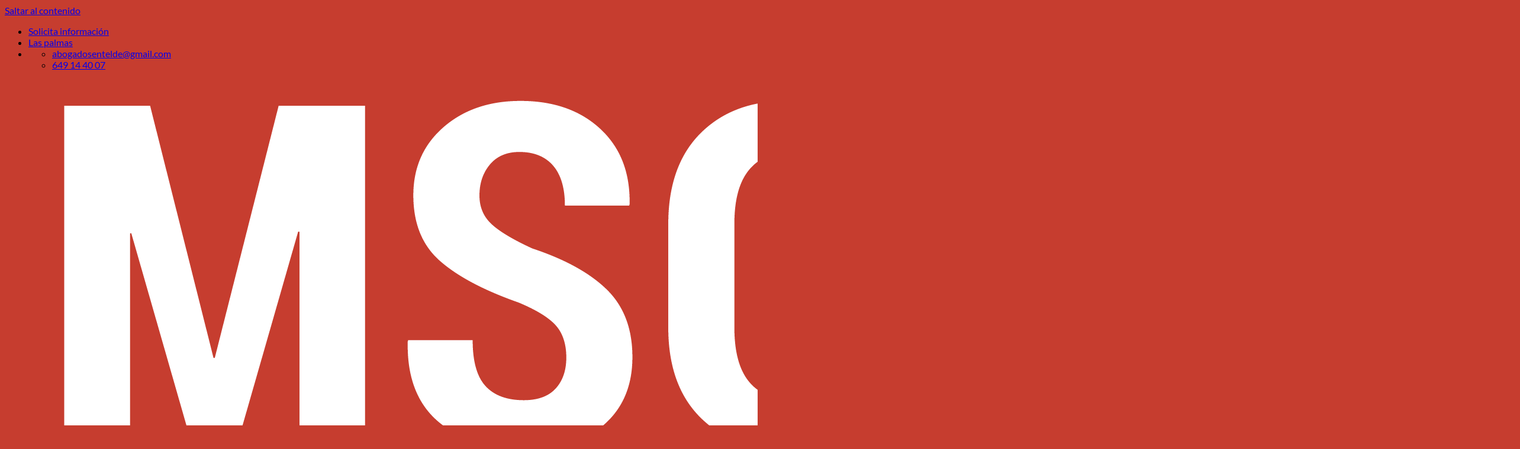

--- FILE ---
content_type: text/html; charset=UTF-8
request_url: https://abogadostelde.es/abogado-laboralista-telde/
body_size: 12713
content:
<!DOCTYPE html>
<html lang="es" class="loading-site no-js">
<head>
	<meta charset="UTF-8" />
	<link rel="profile" href="http://gmpg.org/xfn/11" />
	<link rel="pingback" href="" />

	<script>(function(html){html.className = html.className.replace(/\bno-js\b/,'js')})(document.documentElement);</script>
<meta name='robots' content='index, follow, max-image-preview:large, max-snippet:-1, max-video-preview:-1' />
<meta name="viewport" content="width=device-width, initial-scale=1" />
	<title>Abogado laboralista en Telde | MSG Abogados</title>
	<meta name="description" content="Los abogados laboralistas en MSG Abogados en Telde defienden tus derechos laborales. Obtén representación legal experta y protección en Telde." />
	<link rel="canonical" href="https://abogadostelde.es/abogado-laboralista-telde/" />
	<meta property="og:locale" content="es_ES" />
	<meta property="og:type" content="article" />
	<meta property="og:title" content="Abogado laboralista en Telde | MSG Abogados" />
	<meta property="og:description" content="Los abogados laboralistas en MSG Abogados en Telde defienden tus derechos laborales. Obtén representación legal experta y protección en Telde." />
	<meta property="og:url" content="https://abogadostelde.es/abogado-laboralista-telde/" />
	<meta property="og:site_name" content="Abogados Telde" />
	<meta property="article:modified_time" content="2025-06-23T10:03:03+00:00" />
	<meta property="og:image" content="https://abogadostelde.es/wp-content/uploads/2022/04/LOGO-Margarita-Del-Pino-nuevo.jpg" />
	<meta property="og:image:width" content="1546" />
	<meta property="og:image:height" content="1018" />
	<meta property="og:image:type" content="image/jpeg" />
	<meta name="twitter:card" content="summary_large_image" />


<link rel='prefetch' href='https://abogadostelde.es/wp-content/themes/flatsome/assets/js/flatsome.js?ver=e2eddd6c228105dac048' />
<link rel='prefetch' href='https://abogadostelde.es/wp-content/themes/flatsome/assets/js/chunk.slider.js?ver=3.20.4' />
<link rel='prefetch' href='https://abogadostelde.es/wp-content/themes/flatsome/assets/js/chunk.popups.js?ver=3.20.4' />
<link rel='prefetch' href='https://abogadostelde.es/wp-content/themes/flatsome/assets/js/chunk.tooltips.js?ver=3.20.4' />
<link rel="alternate" type="application/rss+xml" title="Abogados Telde &raquo; Feed" href="https://abogadostelde.es/feed/" />
<link rel="alternate" type="application/rss+xml" title="Abogados Telde &raquo; Feed de los comentarios" href="https://abogadostelde.es/comments/feed/" />
<link rel="alternate" title="oEmbed (JSON)" type="application/json+oembed" href="https://abogadostelde.es/wp-json/oembed/1.0/embed?url=https%3A%2F%2Fabogadostelde.es%2Fabogado-laboralista-telde%2F" />
<link rel="alternate" title="oEmbed (XML)" type="text/xml+oembed" href="https://abogadostelde.es/wp-json/oembed/1.0/embed?url=https%3A%2F%2Fabogadostelde.es%2Fabogado-laboralista-telde%2F&#038;format=xml" />
<style id='wp-img-auto-sizes-contain-inline-css' type='text/css'>
img:is([sizes=auto i],[sizes^="auto," i]){contain-intrinsic-size:3000px 1500px}
/*# sourceURL=wp-img-auto-sizes-contain-inline-css */
</style>

<link rel='stylesheet' id='dashicons-css' href='https://abogadostelde.es/wp-includes/css/dashicons.min.css?ver=6.9' type='text/css' media='all' />
<link rel='stylesheet' id='flatsome-main-css' href='https://abogadostelde.es/wp-content/themes/flatsome/assets/css/flatsome.css?ver=3.20.4' type='text/css' media='all' />
<style id='flatsome-main-inline-css' type='text/css'>
@font-face {
				font-family: "fl-icons";
				font-display: block;
				src: url(https://abogadostelde.es/wp-content/themes/flatsome/assets/css/icons/fl-icons.eot?v=3.20.4);
				src:
					url(https://abogadostelde.es/wp-content/themes/flatsome/assets/css/icons/fl-icons.eot#iefix?v=3.20.4) format("embedded-opentype"),
					url(https://abogadostelde.es/wp-content/themes/flatsome/assets/css/icons/fl-icons.woff2?v=3.20.4) format("woff2"),
					url(https://abogadostelde.es/wp-content/themes/flatsome/assets/css/icons/fl-icons.ttf?v=3.20.4) format("truetype"),
					url(https://abogadostelde.es/wp-content/themes/flatsome/assets/css/icons/fl-icons.woff?v=3.20.4) format("woff"),
					url(https://abogadostelde.es/wp-content/themes/flatsome/assets/css/icons/fl-icons.svg?v=3.20.4#fl-icons) format("svg");
			}
/*# sourceURL=flatsome-main-inline-css */
</style>
<link rel='stylesheet' id='flatsome-style-css' href='https://abogadostelde.es/wp-content/themes/flatsome-child/style.css?ver=3.0' type='text/css' media='all' />
<script type="text/javascript" src="https://abogadostelde.es/wp-includes/js/jquery/jquery.min.js?ver=3.7.1" id="jquery-core-js"></script>
<link rel="https://api.w.org/" href="https://abogadostelde.es/wp-json/" /><link rel="alternate" title="JSON" type="application/json" href="https://abogadostelde.es/wp-json/wp/v2/pages/321" /><link rel="EditURI" type="application/rsd+xml" title="RSD" href="https://abogadostelde.es/xmlrpc.php?rsd" />
<meta name="generator" content="WordPress 6.9" />
<link rel='shortlink' href='https://abogadostelde.es/?p=321' />
<!-- Schema optimized by Schema Pro --><script type="application/ld+json">{"@context":"https://schema.org","@type":"Service","name":"Laboral","serviceType":"Servicios legales","image":["https://abogadostelde.es/wp-content/uploads/2022/04/LOGO-Margarita-Del-Pino-nuevo.jpg"],"provider":{"@type":"LocalBusiness","name":"Abogados Telde","image":{"@type":"ImageObject","url":"https://abogadostelde.es/wp-content/uploads/2022/04/LOGO-Margarita-Del-Pino-nuevo.jpg","width":1546,"height":1018},"telephone":"649 14 40 07","priceRange":null,"address":{"@type":"PostalAddress","addressLocality":"Telde","addressRegion":"Las Palmas","streetAddress":"Calle Luis Doreste Silva nº 5, escalera A, piso 1º B – Edificio Doramas"}},"description":"Abogados Telde » Laboral\n\t\t\n\n\t\n\t\n\t\n\t\t\n\nAbogado laboralista en Telde y Las Palmas\n\t\t\n\n\t\n\t\n\n\t\t\n\t\t\t\t\n\n\t\n\n\t\n\n\n\n\t\t\n\n\t\t\n\n\t\n\t\n\t\n\t\t\n\n\t\t\t\n\t\t\t\n\t\t\t\n\n\t\t\n\n\t\t\n\n\t\t\n\t\t\t\n\n\n\n\n\t\n\t\t\t\t\n\t\t\t\n\t\t\t\n\n\t\n\t\t\n\n+ 20 años ejerciendo como abogados laboralistas en Telde y Las Palmas\nLa seguridad jurídica en el ámbito laboral es determinante, ya sea para una economía doméstica, ya sea para la buena marcha de una empresa o proyecto. El impacto que generan una controversia en este ámbito es importante, y en una empresa la política laboral es crítica. Por eso es imprescindible contar con nuestro abogado laboralista en Telde y Las Palmas. También actuamos como mediadores cuando una solución pactada resulte viable e interesante para ambas partes.\nSi eres un trabajador con un problema en el ámbito laboral contacta ahora con nuestro abogado laboralista en Telde y Las Palmas. \n\t\t\n\n\t\n\t\n\n\t\t\n\t\t\t\t\n\n\t\n\n\t\n\n\t\n\t\t\t\t\n\t\t\t\n\t\t\t\n\nDespacho de abogados especializado en derecho laboral en Telde y Las Palmas\nEn el caso de las empresas, prestamos un asesoramiento integral, apoyando de manera continua a la dirección de las empresas. Nuestro objetivo es dotar de seguridad jurídica cualquier actuación de la empresas y sus responsables con incidencia en el ámbito laboral. Como abogados laboralistas prestamos un servicio dirigido a garantizar el cumplimiento normativo de las empresas, la evitación y reducción de los eventuales problemas que puedan surgir. Nuestro asesoramiento tiene como meta reducir lo máximo posible el riesgo jurídico de las empresas y organizaciones a las que protegemos.\nContacta con nuestro abogado laboralista en Telde y Las Palmas si necesitas un servicio de asesoramiento jurídico en materia laboral en su empresa. \n\n\t\t\n\t\t\t\t\t\n\n\t\n\n\n\n\n\n\t\n\t\t\t\t\n\t\t\t\n\t\t\t\n\nServicios de MSG abogados, como abogados laboralistas en Telde y Las Palmas\nPrestamos servicios legales en materia laboral, de manera integral y completa. Entre otras actuaciones, prestamos servicios tanto a trabajadores, autónomos como empresarios, en asuntos como los siguientes:\n\n\t\t\n\t\t\t\t\t\n\n\t\n\n\n\n\n\n\t\n\t\t\t\t\n\t\t\t\n\t\t\t\n\n\t\n\t\t\n\nDespidos\n\n\t\t\n\n\t\n\t\n\n\t\t\n\t\t\t\t\t\n\n\t\n\n\t\n\t\t\t\t\n\t\t\t\n\t\n\t\n\t\t\t\n\n\t\n\t\t\n\nReclamación de sueldos, vacaciones, etc.\n\n\t\t\n\n\t\n\t\n\n\t\t\n\t\t\t\t\t\n\n\t\n\n\t\n\t\t\t\t\n\t\t\t\n\t\t\t\n\n\t\n\t\t\n\nAccidentes laborales\n\n\t\t\n\n\t\n\t\n\n\t\t\n\t\t\t\t\t\n\n\t\n\n\t\n\t\t\t\t\n\t\t\t\n\t\n\t\n\t\t\t\n\n\t\n\t\t\n\nIncapacidades\n\n\t\t\n\n\t\n\t\n\n\t\t\n\t\t\t\t\t\n\n\t\n\n\t\n\t\t\t\t\n\t\t\t\n\t\t\t\n\n\t\n\t\t\n\nAcoso y discriminación laboral\n\n\t\t\n\n\t\n\t\n\n\t\t\n\t\t\t\t\t\n\n\t\n\n\t\n\t\t\t\t\n\t\t\t\n\t\n\t\n\t\t\t\n\n\t\n\t\t\n\nDelitos contra los derechos de los trabajadores\n\n\t\t\n\n\t\n\t\n\n\t\t\n\t\t\t\t\t\n\n\t\n\n\t\n\t\t\t\t\n\t\t\t\n\t\t\t\n\n\t\n\t\t\n\nDefensa ante procedimientos sancionadores\n\n\t\t\n\n\t\n\t\n\n\t\t\n\t\t\t\t\t\n\n\t\n\n\t\n\t\t\t\t\n\t\t\t\n\t\n\t\n\t\t\t\n\n\t\n\t\t\n\nDefensa técnica en juicios\n\n\t\t\n\n\t\n\t\n\n\t\t\n\t\t\t\t\t\n\n\t\n\n\n\n\n\n\t\t\n\n\t\t\n\n\t\n\t\n\t\n\t\t\n\n\t\t\t\n\t\t\t\n\t\t\t\n\n\t\t\n\n\t\t\n\n\t\t\n\t\t\t\n\n\n\n\n\t\n\t\t\t\t\n\t\t\t\n\t\t\t\n\n\t\n\t\t\n\nLlámanos\n\t\t\n\n\t\n\t\n\t\n\t\t\n\nTe escuchamos, analizamos detenidamente tu caso y aportamos las mejores soluciones.\n\t\t\n\n\t\n\t\n\n    Formulario de contacto"}</script><!-- / Schema optimized by Schema Pro --><!-- Schema optimized by Schema Pro --><script type="application/ld+json">{"@context":"https://schema.org","@type":"LegalService","name":"Abogados Telde","image":{"@type":"ImageObject","url":"https://abogadostelde.es/wp-content/uploads/2022/04/LOGO-Margarita-Del-Pino-nuevo.jpg","width":1546,"height":1018},"telephone":"649 14 40 07","url":"https://abogadostelde.es","address":{"@type":"PostalAddress","streetAddress":"Calle Luis Doreste Silva nº 5, escalera A, piso 1º B – Edificio Doramas","addressLocality":"Telde","postalCode":"35200","addressRegion":"Las Palmas","addressCountry":"ES"},"priceRange":null,"openingHoursSpecification":[{"@type":"OpeningHoursSpecification","dayOfWeek":["Monday","Tuesday","Wednesday","Thursday","Friday"],"opens":"09:00","closes":"20:00"}],"geo":{"@type":"GeoCoordinates","latitude":"","longitude":""}}</script><!-- / Schema optimized by Schema Pro --><!-- Schema optimized by Schema Pro --><script type="application/ld+json">[]</script><!-- / Schema optimized by Schema Pro --><!-- site-navigation-element Schema optimized by Schema Pro --><script type="application/ld+json">{"@context":"https:\/\/schema.org","@graph":[{"@context":"https:\/\/schema.org","@type":"SiteNavigationElement","id":"site-navigation","name":"Firma","url":"https:\/\/abogadostelde.es\/firma\/"},{"@context":"https:\/\/schema.org","@type":"SiteNavigationElement","id":"site-navigation","name":"Mediaci\u00f3n","url":"https:\/\/abogadostelde.es\/mediacion\/"},{"@context":"https:\/\/schema.org","@type":"SiteNavigationElement","id":"site-navigation","name":"Civil","url":"https:\/\/abogadostelde.es\/abogado-civil-telde\/"},{"@context":"https:\/\/schema.org","@type":"SiteNavigationElement","id":"site-navigation","name":"Herencias","url":"https:\/\/abogadostelde.es\/abogado-civil-telde\/herencias\/"},{"@context":"https:\/\/schema.org","@type":"SiteNavigationElement","id":"site-navigation","name":"Arrendamientos","url":"https:\/\/abogadostelde.es\/abogado-civil-telde\/arrendamientos\/"},{"@context":"https:\/\/schema.org","@type":"SiteNavigationElement","id":"site-navigation","name":"Accidentes","url":"https:\/\/abogadostelde.es\/accidentes-de-trafico\/"},{"@context":"https:\/\/schema.org","@type":"SiteNavigationElement","id":"site-navigation","name":"Divorcios","url":"https:\/\/abogadostelde.es\/abogado-divorcios-telde\/"},{"@context":"https:\/\/schema.org","@type":"SiteNavigationElement","id":"site-navigation","name":"Penal","url":"https:\/\/abogadostelde.es\/penal\/"},{"@context":"https:\/\/schema.org","@type":"SiteNavigationElement","id":"site-navigation","name":"Laboral","url":"https:\/\/abogadostelde.es\/abogado-laboralista-telde\/"},{"@context":"https:\/\/schema.org","@type":"SiteNavigationElement","id":"site-navigation","name":"Extranjer\u00eda","url":"https:\/\/abogadostelde.es\/abogado-extranjeria-telde-las-palmas\/"},{"@context":"https:\/\/schema.org","@type":"SiteNavigationElement","id":"site-navigation","name":"Ley de segunda oportunidad","url":"https:\/\/abogadostelde.es\/ley-de-segunda-oportunidad\/"},{"@context":"https:\/\/schema.org","@type":"SiteNavigationElement","id":"site-navigation","name":"Administraci\u00f3n de fincas","url":"https:\/\/abogadostelde.es\/administracion-de-fincas\/"},{"@context":"https:\/\/schema.org","@type":"SiteNavigationElement","id":"site-navigation","name":"Blog","url":"https:\/\/abogadostelde.es\/blog\/"}]}</script><!-- / site-navigation-element Schema optimized by Schema Pro --><!-- sitelink-search-box Schema optimized by Schema Pro --><script type="application/ld+json">{"@context":"https:\/\/schema.org","@type":"WebSite","name":"Abogados Telde","url":"https:\/\/abogadostelde.es","potentialAction":[{"@type":"SearchAction","target":"https:\/\/abogadostelde.es\/?s={search_term_string}","query-input":"required name=search_term_string"}]}</script><!-- / sitelink-search-box Schema optimized by Schema Pro --><!-- breadcrumb Schema optimized by Schema Pro --><script type="application/ld+json">{"@context":"https:\/\/schema.org","@type":"BreadcrumbList","itemListElement":[{"@type":"ListItem","position":1,"item":{"@id":"https:\/\/abogadostelde.es\/","name":"Inicio"}},{"@type":"ListItem","position":2,"item":{"@id":"https:\/\/abogadostelde.es\/abogado-laboralista-telde\/","name":"Laboral"}}]}</script><!-- / breadcrumb Schema optimized by Schema Pro --><!-- Google Tag Manager -->
<script>(function(w,d,s,l,i){w[l]=w[l]||[];w[l].push({'gtm.start':
new Date().getTime(),event:'gtm.js'});var f=d.getElementsByTagName(s)[0],
j=d.createElement(s),dl=l!='dataLayer'?'&l='+l:'';j.async=true;j.src=
'https://www.googletagmanager.com/gtm.js?id='+i+dl;f.parentNode.insertBefore(j,f);
})(window,document,'script','dataLayer','GTM-M6GCDP5W');</script>
<!-- End Google Tag Manager -->			<style id="wpsp-style-frontend"></style>
			<link rel="icon" href="https://abogadostelde.es/wp-content/uploads/2021/11/cropped-LOGO-Margarita-Del-Pino-1-32x32.png" sizes="32x32" />
<link rel="icon" href="https://abogadostelde.es/wp-content/uploads/2021/11/cropped-LOGO-Margarita-Del-Pino-1-192x192.png" sizes="192x192" />
<link rel="apple-touch-icon" href="https://abogadostelde.es/wp-content/uploads/2021/11/cropped-LOGO-Margarita-Del-Pino-1-180x180.png" />
<meta name="msapplication-TileImage" content="https://abogadostelde.es/wp-content/uploads/2021/11/cropped-LOGO-Margarita-Del-Pino-1-270x270.png" />
<style id="custom-css" type="text/css">:root {--primary-color: #c63d2f;--fs-color-primary: #c63d2f;--fs-color-secondary: #e25e3e;--fs-color-success: #627D47;--fs-color-alert: #b20000;--fs-color-base: #000000;--fs-experimental-link-color: #c63d2f;--fs-experimental-link-color-hover: #111;}.tooltipster-base {--tooltip-color: #fff;--tooltip-bg-color: #000;}.off-canvas-right .mfp-content, .off-canvas-left .mfp-content {--drawer-width: 300px;}.container-width, .full-width .ubermenu-nav, .container, .row{max-width: 1250px}.row.row-collapse{max-width: 1220px}.row.row-small{max-width: 1242.5px}.row.row-large{max-width: 1280px}.header-main{height: 100px}#logo img{max-height: 100px}#logo{width:112px;}.header-bottom{min-height: 10px}.header-top{min-height: 20px}.transparent .header-main{height: 30px}.transparent #logo img{max-height: 30px}.has-transparent + .page-title:first-of-type,.has-transparent + #main > .page-title,.has-transparent + #main > div > .page-title,.has-transparent + #main .page-header-wrapper:first-of-type .page-title{padding-top: 60px;}.header.show-on-scroll,.stuck .header-main{height:70px!important}.stuck #logo img{max-height: 70px!important}.header-bg-color {background-color: #000000}.header-bottom {background-color: #f1f1f1}.header-main .nav > li > a{line-height: 68px }@media (max-width: 549px) {.header-main{height: 70px}#logo img{max-height: 70px}}.main-menu-overlay{background-color: rgba(0,0,0,0.76)}h1,h2,h3,h4,h5,h6,.heading-font{color: #c63d2f;}body{font-size: 100%;}body{font-family: Lato, sans-serif;}body {font-weight: 400;font-style: normal;}.nav > li > a {font-family: Lato, sans-serif;}.mobile-sidebar-levels-2 .nav > li > ul > li > a {font-family: Lato, sans-serif;}.nav > li > a,.mobile-sidebar-levels-2 .nav > li > ul > li > a {font-weight: 400;font-style: normal;}h1,h2,h3,h4,h5,h6,.heading-font, .off-canvas-center .nav-sidebar.nav-vertical > li > a{font-family: Lato, sans-serif;}h1,h2,h3,h4,h5,h6,.heading-font,.banner h1,.banner h2 {font-weight: 400;font-style: normal;}.alt-font{font-family: Lato, sans-serif;}.alt-font {font-weight: 400!important;font-style: normal!important;}.breadcrumbs{text-transform: none;}button,.button{text-transform: none;}.nav > li > a, .links > li > a{text-transform: none;}.section-title span{text-transform: none;}h3.widget-title,span.widget-title{text-transform: none;}.footer-1{background-color: #db2c4c}.footer-2{background-color: #000000}.absolute-footer, html{background-color: #c63d2f}.nav-vertical-fly-out > li + li {border-top-width: 1px; border-top-style: solid;}.label-new.menu-item > a:after{content:"Nuevo";}.label-hot.menu-item > a:after{content:"Caliente";}.label-sale.menu-item > a:after{content:"Oferta";}.label-popular.menu-item > a:after{content:"Populares";}</style><style id="kirki-inline-styles">/* latin-ext */
@font-face {
  font-family: 'Lato';
  font-style: normal;
  font-weight: 400;
  font-display: swap;
  src: url(https://abogadostelde.es/wp-content/fonts/lato/S6uyw4BMUTPHjxAwXjeu.woff2) format('woff2');
  unicode-range: U+0100-02BA, U+02BD-02C5, U+02C7-02CC, U+02CE-02D7, U+02DD-02FF, U+0304, U+0308, U+0329, U+1D00-1DBF, U+1E00-1E9F, U+1EF2-1EFF, U+2020, U+20A0-20AB, U+20AD-20C0, U+2113, U+2C60-2C7F, U+A720-A7FF;
}
/* latin */
@font-face {
  font-family: 'Lato';
  font-style: normal;
  font-weight: 400;
  font-display: swap;
  src: url(https://abogadostelde.es/wp-content/fonts/lato/S6uyw4BMUTPHjx4wXg.woff2) format('woff2');
  unicode-range: U+0000-00FF, U+0131, U+0152-0153, U+02BB-02BC, U+02C6, U+02DA, U+02DC, U+0304, U+0308, U+0329, U+2000-206F, U+20AC, U+2122, U+2191, U+2193, U+2212, U+2215, U+FEFF, U+FFFD;
}</style><style id='global-styles-inline-css' type='text/css'>
:root{--wp--preset--aspect-ratio--square: 1;--wp--preset--aspect-ratio--4-3: 4/3;--wp--preset--aspect-ratio--3-4: 3/4;--wp--preset--aspect-ratio--3-2: 3/2;--wp--preset--aspect-ratio--2-3: 2/3;--wp--preset--aspect-ratio--16-9: 16/9;--wp--preset--aspect-ratio--9-16: 9/16;--wp--preset--color--black: #000000;--wp--preset--color--cyan-bluish-gray: #abb8c3;--wp--preset--color--white: #ffffff;--wp--preset--color--pale-pink: #f78da7;--wp--preset--color--vivid-red: #cf2e2e;--wp--preset--color--luminous-vivid-orange: #ff6900;--wp--preset--color--luminous-vivid-amber: #fcb900;--wp--preset--color--light-green-cyan: #7bdcb5;--wp--preset--color--vivid-green-cyan: #00d084;--wp--preset--color--pale-cyan-blue: #8ed1fc;--wp--preset--color--vivid-cyan-blue: #0693e3;--wp--preset--color--vivid-purple: #9b51e0;--wp--preset--color--primary: #c63d2f;--wp--preset--color--secondary: #e25e3e;--wp--preset--color--success: #627D47;--wp--preset--color--alert: #b20000;--wp--preset--gradient--vivid-cyan-blue-to-vivid-purple: linear-gradient(135deg,rgb(6,147,227) 0%,rgb(155,81,224) 100%);--wp--preset--gradient--light-green-cyan-to-vivid-green-cyan: linear-gradient(135deg,rgb(122,220,180) 0%,rgb(0,208,130) 100%);--wp--preset--gradient--luminous-vivid-amber-to-luminous-vivid-orange: linear-gradient(135deg,rgb(252,185,0) 0%,rgb(255,105,0) 100%);--wp--preset--gradient--luminous-vivid-orange-to-vivid-red: linear-gradient(135deg,rgb(255,105,0) 0%,rgb(207,46,46) 100%);--wp--preset--gradient--very-light-gray-to-cyan-bluish-gray: linear-gradient(135deg,rgb(238,238,238) 0%,rgb(169,184,195) 100%);--wp--preset--gradient--cool-to-warm-spectrum: linear-gradient(135deg,rgb(74,234,220) 0%,rgb(151,120,209) 20%,rgb(207,42,186) 40%,rgb(238,44,130) 60%,rgb(251,105,98) 80%,rgb(254,248,76) 100%);--wp--preset--gradient--blush-light-purple: linear-gradient(135deg,rgb(255,206,236) 0%,rgb(152,150,240) 100%);--wp--preset--gradient--blush-bordeaux: linear-gradient(135deg,rgb(254,205,165) 0%,rgb(254,45,45) 50%,rgb(107,0,62) 100%);--wp--preset--gradient--luminous-dusk: linear-gradient(135deg,rgb(255,203,112) 0%,rgb(199,81,192) 50%,rgb(65,88,208) 100%);--wp--preset--gradient--pale-ocean: linear-gradient(135deg,rgb(255,245,203) 0%,rgb(182,227,212) 50%,rgb(51,167,181) 100%);--wp--preset--gradient--electric-grass: linear-gradient(135deg,rgb(202,248,128) 0%,rgb(113,206,126) 100%);--wp--preset--gradient--midnight: linear-gradient(135deg,rgb(2,3,129) 0%,rgb(40,116,252) 100%);--wp--preset--font-size--small: 13px;--wp--preset--font-size--medium: 20px;--wp--preset--font-size--large: 36px;--wp--preset--font-size--x-large: 42px;--wp--preset--spacing--20: 0.44rem;--wp--preset--spacing--30: 0.67rem;--wp--preset--spacing--40: 1rem;--wp--preset--spacing--50: 1.5rem;--wp--preset--spacing--60: 2.25rem;--wp--preset--spacing--70: 3.38rem;--wp--preset--spacing--80: 5.06rem;--wp--preset--shadow--natural: 6px 6px 9px rgba(0, 0, 0, 0.2);--wp--preset--shadow--deep: 12px 12px 50px rgba(0, 0, 0, 0.4);--wp--preset--shadow--sharp: 6px 6px 0px rgba(0, 0, 0, 0.2);--wp--preset--shadow--outlined: 6px 6px 0px -3px rgb(255, 255, 255), 6px 6px rgb(0, 0, 0);--wp--preset--shadow--crisp: 6px 6px 0px rgb(0, 0, 0);}:where(body) { margin: 0; }.wp-site-blocks > .alignleft { float: left; margin-right: 2em; }.wp-site-blocks > .alignright { float: right; margin-left: 2em; }.wp-site-blocks > .aligncenter { justify-content: center; margin-left: auto; margin-right: auto; }:where(.is-layout-flex){gap: 0.5em;}:where(.is-layout-grid){gap: 0.5em;}.is-layout-flow > .alignleft{float: left;margin-inline-start: 0;margin-inline-end: 2em;}.is-layout-flow > .alignright{float: right;margin-inline-start: 2em;margin-inline-end: 0;}.is-layout-flow > .aligncenter{margin-left: auto !important;margin-right: auto !important;}.is-layout-constrained > .alignleft{float: left;margin-inline-start: 0;margin-inline-end: 2em;}.is-layout-constrained > .alignright{float: right;margin-inline-start: 2em;margin-inline-end: 0;}.is-layout-constrained > .aligncenter{margin-left: auto !important;margin-right: auto !important;}.is-layout-constrained > :where(:not(.alignleft):not(.alignright):not(.alignfull)){margin-left: auto !important;margin-right: auto !important;}body .is-layout-flex{display: flex;}.is-layout-flex{flex-wrap: wrap;align-items: center;}.is-layout-flex > :is(*, div){margin: 0;}body .is-layout-grid{display: grid;}.is-layout-grid > :is(*, div){margin: 0;}body{padding-top: 0px;padding-right: 0px;padding-bottom: 0px;padding-left: 0px;}a:where(:not(.wp-element-button)){text-decoration: none;}:root :where(.wp-element-button, .wp-block-button__link){background-color: #32373c;border-width: 0;color: #fff;font-family: inherit;font-size: inherit;font-style: inherit;font-weight: inherit;letter-spacing: inherit;line-height: inherit;padding-top: calc(0.667em + 2px);padding-right: calc(1.333em + 2px);padding-bottom: calc(0.667em + 2px);padding-left: calc(1.333em + 2px);text-decoration: none;text-transform: inherit;}.has-black-color{color: var(--wp--preset--color--black) !important;}.has-cyan-bluish-gray-color{color: var(--wp--preset--color--cyan-bluish-gray) !important;}.has-white-color{color: var(--wp--preset--color--white) !important;}.has-pale-pink-color{color: var(--wp--preset--color--pale-pink) !important;}.has-vivid-red-color{color: var(--wp--preset--color--vivid-red) !important;}.has-luminous-vivid-orange-color{color: var(--wp--preset--color--luminous-vivid-orange) !important;}.has-luminous-vivid-amber-color{color: var(--wp--preset--color--luminous-vivid-amber) !important;}.has-light-green-cyan-color{color: var(--wp--preset--color--light-green-cyan) !important;}.has-vivid-green-cyan-color{color: var(--wp--preset--color--vivid-green-cyan) !important;}.has-pale-cyan-blue-color{color: var(--wp--preset--color--pale-cyan-blue) !important;}.has-vivid-cyan-blue-color{color: var(--wp--preset--color--vivid-cyan-blue) !important;}.has-vivid-purple-color{color: var(--wp--preset--color--vivid-purple) !important;}.has-primary-color{color: var(--wp--preset--color--primary) !important;}.has-secondary-color{color: var(--wp--preset--color--secondary) !important;}.has-success-color{color: var(--wp--preset--color--success) !important;}.has-alert-color{color: var(--wp--preset--color--alert) !important;}.has-black-background-color{background-color: var(--wp--preset--color--black) !important;}.has-cyan-bluish-gray-background-color{background-color: var(--wp--preset--color--cyan-bluish-gray) !important;}.has-white-background-color{background-color: var(--wp--preset--color--white) !important;}.has-pale-pink-background-color{background-color: var(--wp--preset--color--pale-pink) !important;}.has-vivid-red-background-color{background-color: var(--wp--preset--color--vivid-red) !important;}.has-luminous-vivid-orange-background-color{background-color: var(--wp--preset--color--luminous-vivid-orange) !important;}.has-luminous-vivid-amber-background-color{background-color: var(--wp--preset--color--luminous-vivid-amber) !important;}.has-light-green-cyan-background-color{background-color: var(--wp--preset--color--light-green-cyan) !important;}.has-vivid-green-cyan-background-color{background-color: var(--wp--preset--color--vivid-green-cyan) !important;}.has-pale-cyan-blue-background-color{background-color: var(--wp--preset--color--pale-cyan-blue) !important;}.has-vivid-cyan-blue-background-color{background-color: var(--wp--preset--color--vivid-cyan-blue) !important;}.has-vivid-purple-background-color{background-color: var(--wp--preset--color--vivid-purple) !important;}.has-primary-background-color{background-color: var(--wp--preset--color--primary) !important;}.has-secondary-background-color{background-color: var(--wp--preset--color--secondary) !important;}.has-success-background-color{background-color: var(--wp--preset--color--success) !important;}.has-alert-background-color{background-color: var(--wp--preset--color--alert) !important;}.has-black-border-color{border-color: var(--wp--preset--color--black) !important;}.has-cyan-bluish-gray-border-color{border-color: var(--wp--preset--color--cyan-bluish-gray) !important;}.has-white-border-color{border-color: var(--wp--preset--color--white) !important;}.has-pale-pink-border-color{border-color: var(--wp--preset--color--pale-pink) !important;}.has-vivid-red-border-color{border-color: var(--wp--preset--color--vivid-red) !important;}.has-luminous-vivid-orange-border-color{border-color: var(--wp--preset--color--luminous-vivid-orange) !important;}.has-luminous-vivid-amber-border-color{border-color: var(--wp--preset--color--luminous-vivid-amber) !important;}.has-light-green-cyan-border-color{border-color: var(--wp--preset--color--light-green-cyan) !important;}.has-vivid-green-cyan-border-color{border-color: var(--wp--preset--color--vivid-green-cyan) !important;}.has-pale-cyan-blue-border-color{border-color: var(--wp--preset--color--pale-cyan-blue) !important;}.has-vivid-cyan-blue-border-color{border-color: var(--wp--preset--color--vivid-cyan-blue) !important;}.has-vivid-purple-border-color{border-color: var(--wp--preset--color--vivid-purple) !important;}.has-primary-border-color{border-color: var(--wp--preset--color--primary) !important;}.has-secondary-border-color{border-color: var(--wp--preset--color--secondary) !important;}.has-success-border-color{border-color: var(--wp--preset--color--success) !important;}.has-alert-border-color{border-color: var(--wp--preset--color--alert) !important;}.has-vivid-cyan-blue-to-vivid-purple-gradient-background{background: var(--wp--preset--gradient--vivid-cyan-blue-to-vivid-purple) !important;}.has-light-green-cyan-to-vivid-green-cyan-gradient-background{background: var(--wp--preset--gradient--light-green-cyan-to-vivid-green-cyan) !important;}.has-luminous-vivid-amber-to-luminous-vivid-orange-gradient-background{background: var(--wp--preset--gradient--luminous-vivid-amber-to-luminous-vivid-orange) !important;}.has-luminous-vivid-orange-to-vivid-red-gradient-background{background: var(--wp--preset--gradient--luminous-vivid-orange-to-vivid-red) !important;}.has-very-light-gray-to-cyan-bluish-gray-gradient-background{background: var(--wp--preset--gradient--very-light-gray-to-cyan-bluish-gray) !important;}.has-cool-to-warm-spectrum-gradient-background{background: var(--wp--preset--gradient--cool-to-warm-spectrum) !important;}.has-blush-light-purple-gradient-background{background: var(--wp--preset--gradient--blush-light-purple) !important;}.has-blush-bordeaux-gradient-background{background: var(--wp--preset--gradient--blush-bordeaux) !important;}.has-luminous-dusk-gradient-background{background: var(--wp--preset--gradient--luminous-dusk) !important;}.has-pale-ocean-gradient-background{background: var(--wp--preset--gradient--pale-ocean) !important;}.has-electric-grass-gradient-background{background: var(--wp--preset--gradient--electric-grass) !important;}.has-midnight-gradient-background{background: var(--wp--preset--gradient--midnight) !important;}.has-small-font-size{font-size: var(--wp--preset--font-size--small) !important;}.has-medium-font-size{font-size: var(--wp--preset--font-size--medium) !important;}.has-large-font-size{font-size: var(--wp--preset--font-size--large) !important;}.has-x-large-font-size{font-size: var(--wp--preset--font-size--x-large) !important;}
/*# sourceURL=global-styles-inline-css */
</style>
</head>

<body class="wp-singular page-template page-template-page-blank page-template-page-blank-php page page-id-321 wp-theme-flatsome wp-child-theme-flatsome-child wp-schema-pro-2.10.6 lightbox nav-dropdown-has-arrow nav-dropdown-has-shadow nav-dropdown-has-border">

<!-- Google Tag Manager (noscript) -->
<noscript><iframe src="https://www.googletagmanager.com/ns.html?id=GTM-M6GCDP5W"
height="0" width="0" style="display:none;visibility:hidden"></iframe></noscript>
<!-- End Google Tag Manager (noscript) -->
<a class="skip-link screen-reader-text" href="#main">Saltar al contenido</a>

<div id="wrapper">

	
	<header id="header" class="header has-sticky sticky-jump">
		<div class="header-wrapper">
			<div id="top-bar" class="header-top hide-for-sticky nav-dark">
    <div class="flex-row container">
      <div class="flex-col hide-for-medium flex-left">
          <ul class="nav nav-left medium-nav-center nav-small  nav-divided">
                        </ul>
      </div>

      <div class="flex-col hide-for-medium flex-center">
          <ul class="nav nav-center nav-small  nav-divided">
                        </ul>
      </div>

      <div class="flex-col hide-for-medium flex-right">
         <ul class="nav top-bar-nav nav-right nav-small  nav-divided">
              <li class="html header-button-1">
	<div class="header-button">
		<a href="/contacto/" class="button primary" >
		<span>Solicita información</span>
	</a>
	</div>
</li>
<li class="html header-button-2">
	<div class="header-button">
		<a href="/abogado-las-palmas/" class="button secondary is-outline" >
		<span>Las palmas</span>
	</a>
	</div>
</li>
<li class="header-contact-wrapper">
		<ul id="header-contact" class="nav medium-nav-center nav-divided nav-uppercase header-contact">
		
						<li>
			  <a href="mailto:abogadosentelde@gmail.com" class="tooltip" title="abogadosentelde@gmail.com">
				  <i class="icon-envelop" aria-hidden="true" style="font-size:15px;"></i>			       <span>
			       	abogadosentelde@gmail.com			       </span>
			  </a>
			</li>
			
			
						<li>
			  <a href="tel:649 14 40 07" class="tooltip" title="649 14 40 07">
			     <i class="icon-phone" aria-hidden="true" style="font-size:15px;"></i>			      <span>649 14 40 07</span>
			  </a>
			</li>
			
				</ul>
</li>
          </ul>
      </div>

            <div class="flex-col show-for-medium flex-grow">
          <ul class="nav nav-center nav-small mobile-nav  nav-divided">
              <li class="html custom html_topbar_left"><img src="https://abogadostelde.es/wp-content/uploads/2022/04/LOGO-Margarita-Del-Pino-2-nueva.png" withd="200px"></li>          </ul>
      </div>
      
    </div>
</div>
<div id="masthead" class="header-main nav-dark">
      <div class="header-inner flex-row container logo-left medium-logo-center" role="navigation">

          <!-- Logo -->
          <div id="logo" class="flex-col logo">
            
<!-- Header logo -->
<a href="https://abogadostelde.es/" title="Abogados Telde - Más de 20 años de ejercicio profesional" rel="home">
		<img width="1020" height="661" src="https://abogadostelde.es/wp-content/uploads/2022/04/LOGO-Margarita-Del-Pino-2-nueva-1024x664.png" class="header_logo header-logo" alt="Abogados Telde"/><img  width="1020" height="661" src="https://abogadostelde.es/wp-content/uploads/2022/04/LOGO-Margarita-Del-Pino-2-nueva-1024x664.png" class="header-logo-dark" alt="Abogados Telde"/></a>
          </div>

          <!-- Mobile Left Elements -->
          <div class="flex-col show-for-medium flex-left">
            <ul class="mobile-nav nav nav-left ">
              <li class="nav-icon has-icon">
			<a href="#" class="is-small" data-open="#main-menu" data-pos="left" data-bg="main-menu-overlay" data-color="dark" role="button" aria-label="Menú" aria-controls="main-menu" aria-expanded="false" aria-haspopup="dialog" data-flatsome-role-button>
			<i class="icon-menu" aria-hidden="true"></i>			<span class="menu-title uppercase hide-for-small">Menú</span>		</a>
	</li>
            </ul>
          </div>

          <!-- Left Elements -->
          <div class="flex-col hide-for-medium flex-left
            flex-grow">
            <ul class="header-nav header-nav-main nav nav-left  nav-size-medium nav-spacing-medium nav-uppercase" >
                          </ul>
          </div>

          <!-- Right Elements -->
          <div class="flex-col hide-for-medium flex-right">
            <ul class="header-nav header-nav-main nav nav-right  nav-size-medium nav-spacing-medium nav-uppercase">
              <li id="menu-item-35" class="menu-item menu-item-type-post_type menu-item-object-page menu-item-35 menu-item-design-default"><a href="https://abogadostelde.es/firma/" class="nav-top-link">Firma</a></li>
<li id="menu-item-1093" class="menu-item menu-item-type-post_type menu-item-object-page menu-item-1093 menu-item-design-default"><a href="https://abogadostelde.es/mediacion/" class="nav-top-link">Mediación</a></li>
<li id="menu-item-34" class="menu-item menu-item-type-post_type menu-item-object-page menu-item-has-children menu-item-34 menu-item-design-default has-dropdown"><a href="https://abogadostelde.es/abogado-civil-telde/" class="nav-top-link" aria-expanded="false" aria-haspopup="menu">Civil<i class="icon-angle-down" aria-hidden="true"></i></a>
<ul class="sub-menu nav-dropdown nav-dropdown-default">
	<li id="menu-item-932" class="menu-item menu-item-type-post_type menu-item-object-page menu-item-932"><a href="https://abogadostelde.es/abogado-civil-telde/herencias/">Herencias</a></li>
	<li id="menu-item-933" class="menu-item menu-item-type-post_type menu-item-object-page menu-item-933"><a href="https://abogadostelde.es/abogado-civil-telde/arrendamientos/">Arrendamientos</a></li>
	<li id="menu-item-779" class="menu-item menu-item-type-post_type menu-item-object-page menu-item-779"><a href="https://abogadostelde.es/accidentes-de-trafico/">Accidentes</a></li>
</ul>
</li>
<li id="menu-item-33" class="menu-item menu-item-type-post_type menu-item-object-page menu-item-33 menu-item-design-default"><a href="https://abogadostelde.es/abogado-divorcios-telde/" class="nav-top-link">Divorcios</a></li>
<li id="menu-item-325" class="menu-item menu-item-type-post_type menu-item-object-page menu-item-325 menu-item-design-default"><a href="https://abogadostelde.es/penal/" class="nav-top-link">Penal</a></li>
<li id="menu-item-326" class="menu-item menu-item-type-post_type menu-item-object-page current-menu-item page_item page-item-321 current_page_item menu-item-326 active menu-item-design-default"><a href="https://abogadostelde.es/abogado-laboralista-telde/" aria-current="page" class="nav-top-link">Laboral</a></li>
<li id="menu-item-997" class="menu-item menu-item-type-post_type menu-item-object-page menu-item-997 menu-item-design-default"><a href="https://abogadostelde.es/abogado-extranjeria-telde-las-palmas/" class="nav-top-link">Extranjería</a></li>
<li id="menu-item-1091" class="menu-item menu-item-type-post_type menu-item-object-page menu-item-1091 menu-item-design-default"><a href="https://abogadostelde.es/ley-de-segunda-oportunidad/" class="nav-top-link">Ley de segunda oportunidad</a></li>
<li id="menu-item-1092" class="menu-item menu-item-type-post_type menu-item-object-page menu-item-1092 menu-item-design-default"><a href="https://abogadostelde.es/administracion-de-fincas/" class="nav-top-link">Administración de fincas</a></li>
<li id="menu-item-1111" class="menu-item menu-item-type-post_type menu-item-object-page menu-item-1111 menu-item-design-default"><a href="https://abogadostelde.es/blog/" class="nav-top-link">Blog</a></li>
            </ul>
          </div>

          <!-- Mobile Right Elements -->
          <div class="flex-col show-for-medium flex-right">
            <ul class="mobile-nav nav nav-right ">
                          </ul>
          </div>

      </div>

      </div>

<div class="header-bg-container fill"><div class="header-bg-image fill"></div><div class="header-bg-color fill"></div></div>		</div>
	</header>

	
	<main id="main" class="">


<div id="content" role="main" class="content-area">

		
			
	<section class="section" id="section_63489584">
		<div class="section-bg fill" >
			<img fetchpriority="high" decoding="async" width="2048" height="1414" src="https://abogadostelde.es/wp-content/uploads/2021/11/accidente-17.jpeg" class="bg attachment-original size-original" alt="Derecho Civil" />						<div class="section-bg-overlay absolute fill"></div>
			

		</div>

		

		<div class="section-content relative">
			
<div class="row"  id="row-162818350">

	<div id="col-1616463588" class="col small-12 large-12"  >
				<div class="col-inner"  >
			
			
	<div id="text-2774686207" class="text">
		
<span><span><a href="https://abogadostelde.es/">Abogados Telde</a></span> <span class="divider">»</span> <span class="breadcrumb_last" aria-current="page">Laboral</span></span>
		
<style>
#text-2774686207 {
  color: rgb(255,255,255);
}
#text-2774686207 > * {
  color: rgb(255,255,255);
}
</style>
	</div>
	
	<div id="text-1918794016" class="text">
		
<h1><b>Abogado laboralista en Telde, toda la isla de Gran Canaria y en la isla de Fuerteventura</b></h1>
		
<style>
#text-1918794016 {
  font-size: 2rem;
  color: rgb(255,255,255);
}
#text-1918794016 > * {
  color: rgb(255,255,255);
}
</style>
	</div>
	
		</div>
				
<style>
#col-1616463588 > .col-inner {
  margin: 90px 0px 0px 0px;
}
</style>
	</div>

	
</div>
		</div>

		
<style>
#section_63489584 {
  padding-top: 90px;
  padding-bottom: 90px;
}
#section_63489584 .section-bg-overlay {
  background-color: rgba(0, 0, 0, 0.523);
}
</style>
	</section>
	

	<section class="section" id="section_1886842810">
		<div class="section-bg fill" >
									
			

		</div>

		

		<div class="section-content relative">
			
<div class="row"  id="row-2110242247">

	<div id="col-767921440" class="col medium-6 small-12 large-6"  data-animate="fadeInLeft">
				<div class="col-inner" style="background-color:#c63d2f;" >
			
			
	<div id="text-2775143009" class="text">
		
<h2>+ 20 años ejerciendo como abogados laboralistas en Telde, Gran Canaria y Fuerteventura</h2>
<p>La seguridad jurídica en el ámbito laboral es determinante, ya sea para una economía doméstica, ya sea para la buena marcha de una empresa o proyecto. El impacto que generan una controversia en este ámbito es importante, y en una empresa la política laboral es crítica. Por eso es imprescindible contar con nuestro abogado laboralista en Telde y Las Palmas. También actuamos como mediadores cuando una solución pactada resulte viable e interesante para ambas partes.</p>
<p>Si eres un trabajador con un problema en el ámbito laboral contacta ahora con nuestro abogado laboralista en Telde y Las Palmas. </p>
		
<style>
#text-2775143009 {
  color: rgb(255,255,255);
}
#text-2775143009 > * {
  color: rgb(255,255,255);
}
</style>
	</div>
	
		</div>
				
<style>
#col-767921440 > .col-inner {
  padding: 25px 25px 25px 25px;
}
</style>
	</div>

	

	<div id="col-1589605103" class="col medium-6 small-12 large-6"  data-animate="fadeInRight">
				<div class="col-inner"  >
			
			
<h2>Despacho de abogados especializado en derecho laboral en Telde y Las Palmas</h2>
<p>En el caso de las empresas, prestamos un asesoramiento integral, apoyando de manera continua a la dirección de las empresas. Nuestro objetivo es dotar de seguridad jurídica cualquier actuación de la empresas y sus responsables con incidencia en el ámbito laboral. Como abogados laboralistas prestamos un servicio dirigido a garantizar el cumplimiento normativo de las empresas, la evitación y reducción de los eventuales problemas que puedan surgir. Nuestro asesoramiento tiene como meta reducir lo máximo posible el riesgo jurídico de las empresas y organizaciones a las que protegemos.</p>
<p>Contacta con nuestro abogado laboralista en Telde y Las Palmas si necesitas un servicio de asesoramiento jurídico en materia laboral en su empresa. </p>
		</div>
					</div>

	
</div>
<div class="row"  id="row-1151303665">

	<div id="col-46260847" class="col small-12 large-12"  >
				<div class="col-inner"  >
			
			
<h2>Servicios de MSG abogados, como abogados laboralistas en Telde y Las Palmas</h2>
<p>Prestamos servicios legales en materia laboral, de manera integral y completa. Entre otras actuaciones, prestamos servicios tanto a trabajadores, autónomos como empresarios, en asuntos como los siguientes:</p>
		</div>
					</div>

	
</div>
<div class="row align-equal"  id="row-887002878">

	<div id="col-728600892" class="col medium-2 small-12 large-2"  >
				<div class="col-inner" style="background-color:rgb(240, 240, 240);" >
			
			
	<div id="text-985876146" class="text">
		
<p class="centrar">Despidos</p>
		
<style>
#text-985876146 {
  text-align: center;
  color: #c63d2f;
}
#text-985876146 > * {
  color: #c63d2f;
}
</style>
	</div>
	
		</div>
					</div>

	

	<div id="col-2000414713" class="col medium-5 small-12 large-5"  >
				<div class="col-inner"  >
			
	<div class="is-border"
		style="border-color:rgb(198, 61, 47);border-width:2px 2px 2px 2px;">
	</div>
			
	<div id="text-2204960686" class="text">
		
<p class="centrar">Reclamación de sueldos, vacaciones, etc.</p>
		
<style>
#text-2204960686 {
  text-align: center;
}
</style>
	</div>
	
		</div>
					</div>

	

	<div id="col-535651887" class="col medium-2 small-12 large-2"  >
				<div class="col-inner" style="background-color:rgb(240, 240, 240);" >
			
			
	<div id="text-506622386" class="text">
		
<p class="centrar">Accidentes laborales</p>
		
<style>
#text-506622386 {
  text-align: center;
  color: #c63d2f;
}
#text-506622386 > * {
  color: #c63d2f;
}
</style>
	</div>
	
		</div>
					</div>

	

	<div id="col-1410697097" class="col medium-3 small-12 large-3"  >
				<div class="col-inner"  >
			
	<div class="is-border"
		style="border-color:rgb(198, 61, 47);border-width:2px 2px 2px 2px;">
	</div>
			
	<div id="text-2963420273" class="text">
		
<p class="centrar">Incapacidades</p>
		
<style>
#text-2963420273 {
  text-align: center;
}
</style>
	</div>
	
		</div>
					</div>

	

	<div id="col-1092577756" class="col medium-3 small-12 large-3"  >
				<div class="col-inner" style="background-color:rgb(240, 240, 240);" >
			
			
	<div id="text-1809500229" class="text">
		
<p class="centrar">Acoso y discriminación laboral</p>
		
<style>
#text-1809500229 {
  text-align: center;
  color: #c63d2f;
}
#text-1809500229 > * {
  color: #c63d2f;
}
</style>
	</div>
	
		</div>
					</div>

	

	<div id="col-1001560977" class="col medium-4 small-12 large-4"  >
				<div class="col-inner"  >
			
	<div class="is-border"
		style="border-color:rgb(198, 61, 47);border-width:2px 2px 2px 2px;">
	</div>
			
	<div id="text-3594563370" class="text">
		
<p class="centrar">Delitos contra los derechos de los trabajadores</p>
		
<style>
#text-3594563370 {
  text-align: center;
}
</style>
	</div>
	
		</div>
					</div>

	

	<div id="col-1447805730" class="col medium-5 small-12 large-5"  >
				<div class="col-inner" style="background-color:rgb(240, 240, 240);" >
			
			
	<div id="text-2562469684" class="text">
		
<p class="centrar">Defensa ante procedimientos sancionadores</p>
		
<style>
#text-2562469684 {
  text-align: center;
  color: #c63d2f;
}
#text-2562469684 > * {
  color: #c63d2f;
}
</style>
	</div>
	
		</div>
					</div>

	

	<div id="col-1563785708" class="col small-12 large-12"  >
				<div class="col-inner"  >
			
	<div class="is-border"
		style="border-color:rgb(198, 61, 47);border-width:2px 2px 2px 2px;">
	</div>
			
	<div id="text-2376512188" class="text">
		
<p class="centrar">Defensa técnica en juicios</p>
		
<style>
#text-2376512188 {
  text-align: center;
}
</style>
	</div>
	
		</div>
					</div>

	

<style>
#row-887002878 > .col > .col-inner {
  padding: 15px 15px 15px 15px;
}
</style>
</div>
		</div>

		
<style>
#section_1886842810 {
  padding-top: 100px;
  padding-bottom: 100px;
}
</style>
	</section>
	

	<section class="section dark" id="section_1703749439">
		<div class="section-bg fill" >
			<img decoding="async" width="2560" height="1707" src="data:image/svg+xml,%3Csvg%20viewBox%3D%220%200%202560%201707%22%20xmlns%3D%22http%3A%2F%2Fwww.w3.org%2F2000%2Fsvg%22%3E%3C%2Fsvg%3E" data-src="https://abogadostelde.es/wp-content/uploads/2023/07/sigmund-K7pHIRgn7iw-unsplash-scaled.webp" class="lazy-load bg attachment-original size-original" alt="contactar sin compromiso" />						<div class="section-bg-overlay absolute fill"></div>
			

		</div>

		

		<div class="section-content relative">
			
<div class="row"  id="row-295154635">

	<div id="col-1267794900" class="col small-12 large-12"  >
				<div class="col-inner text-center"  >
			
			
	<div id="text-1172056908" class="text">
		
<h2>Llámanos</h2>
		
<style>
#text-1172056908 {
  font-size: 2rem;
  text-align: center;
  color: rgb(255,255,255);
}
#text-1172056908 > * {
  color: rgb(255,255,255);
}
</style>
	</div>
	
	<div id="text-3986816011" class="text">
		
<h3>Te escuchamos, analizamos detenidamente tu caso y aportamos las mejores soluciones.</h3>
		
<style>
#text-3986816011 {
  text-align: center;
}
</style>
	</div>
	
<a href="https://abogadostelde.es/contacto/" class="button primary" style="padding:5px 35px 5px 35px;">
	<i class="icon-phone" aria-hidden="true"></i>	<span>Formulario de contacto</span>
	</a>

		</div>
					</div>

	
</div>
		</div>

		
<style>
#section_1703749439 {
  padding-top: 100px;
  padding-bottom: 100px;
}
#section_1703749439 .section-bg-overlay {
  background-color: rgba(0, 0, 0, 0.692);
}
</style>
	</section>
	

			
		
</div>



</main>

<footer id="footer" class="footer-wrapper">

	
	<section class="section degradado" id="section_1031240656">
		<div class="section-bg fill" >
									
			

		</div>

		

		<div class="section-content relative">
			

<div class="row"  id="row-1337620079">


	<div id="col-960449846" class="col medium-4 small-12 large-4"  >
				<div class="col-inner"  >
			
			

	<div class="img has-hover x md-x lg-x y md-y lg-y" id="image_1989880572">
								<div class="img-inner dark" >
			<img width="1548" height="1004" src="https://abogadostelde.es/wp-content/uploads/2022/04/LOGO-Margarita-Del-Pino-2-nueva.png" class="attachment-original size-original" alt="logo en color blanco" decoding="async" loading="lazy" srcset="https://abogadostelde.es/wp-content/uploads/2022/04/LOGO-Margarita-Del-Pino-2-nueva.png 1548w, https://abogadostelde.es/wp-content/uploads/2022/04/LOGO-Margarita-Del-Pino-2-nueva-300x195.png 300w, https://abogadostelde.es/wp-content/uploads/2022/04/LOGO-Margarita-Del-Pino-2-nueva-1024x664.png 1024w, https://abogadostelde.es/wp-content/uploads/2022/04/LOGO-Margarita-Del-Pino-2-nueva-768x498.png 768w, https://abogadostelde.es/wp-content/uploads/2022/04/LOGO-Margarita-Del-Pino-2-nueva-1536x996.png 1536w" sizes="auto, (max-width: 1548px) 100vw, 1548px" />						
					</div>
								
<style>
#image_1989880572 {
  width: 100%;
}
</style>
	</div>
	

	<div class="img has-hover x md-x lg-x y md-y lg-y" id="image_909001336">
								<div class="img-inner dark" >
			<img width="1020" height="152" src="https://abogadostelde.es/wp-content/uploads/2023/07/KIT-DIGITAL-EUROPEO-1024x153.png" class="attachment-large size-large" alt="KIT DIGITAL EUROPEO" decoding="async" loading="lazy" srcset="https://abogadostelde.es/wp-content/uploads/2023/07/KIT-DIGITAL-EUROPEO-1024x153.png 1024w, https://abogadostelde.es/wp-content/uploads/2023/07/KIT-DIGITAL-EUROPEO-300x45.png 300w, https://abogadostelde.es/wp-content/uploads/2023/07/KIT-DIGITAL-EUROPEO-768x115.png 768w, https://abogadostelde.es/wp-content/uploads/2023/07/KIT-DIGITAL-EUROPEO-1536x229.png 1536w, https://abogadostelde.es/wp-content/uploads/2023/07/KIT-DIGITAL-EUROPEO-2048x306.png 2048w" sizes="auto, (max-width: 1020px) 100vw, 1020px" />						
					</div>
								
<style>
#image_909001336 {
  width: 100%;
}
</style>
	</div>
	

	<div id="text-722317082" class="text">
		

<p>Financiado por la Unión Europea – NextGenerationEU</p>
		
<style>
#text-722317082 {
  font-size: 0.75rem;
  text-align: center;
  color: rgb(255,255,255);
}
#text-722317082 > * {
  color: rgb(255,255,255);
}
</style>
	</div>
	

		</div>
					</div>

	

	<div id="col-1008391232" class="col medium-8 small-12 large-8"  >
				<div class="col-inner"  >
			
			

	<div id="text-666965737" class="text">
		

<h2><b>Especialistas en juicios rápidos por delitos contra la seguridad vial</b></h2>

		
<style>
#text-666965737 {
  font-size: 1.5rem;
  color: rgb(255,255,255);
}
#text-666965737 > * {
  color: rgb(255,255,255);
}
</style>
	</div>
	
	<div id="text-1356048260" class="text">
		

<p>Estamos <strong>altamente especializados</strong> en la defensa en juicios rápidos por <strong>delitos de alcoholemia y conducir sin permiso</strong>. Sabemos que estas situaciones requieren una respuesta inmediata y eficaz, por eso ofrecemos un servicio de asistencia <strong>24 horas al día, los 365 días del año</strong>. Actuamos con rapidez para proteger tus derechos desde el primer momento.</p>

		
<style>
#text-1356048260 {
  color: rgb(255,255,255);
}
#text-1356048260 > * {
  color: rgb(255,255,255);
}
</style>
	</div>
	
<a href="https://abogadostelde.es/contacto/" class="button white is-outline" style="padding:5px 35px 5px 35px;">
		<span>Contacte ahora sin ningún compromiso</span>
	<i class="icon-angle-right" aria-hidden="true"></i></a>



		</div>
					</div>

	

</div>
<div class="row align-center"  id="row-14157871">


	<div id="col-850908591" class="col small-12 large-12"  >
				<div class="col-inner text-center"  >
			
			

<div class="is-divider divider clearfix" style="max-width:5000px;height:2px;background-color:rgb(255, 255, 255);"></div>

	<div id="text-1446675354" class="text">
		

<p><small>Abogados Telde <span class="trigger">©</span> 2026. Todos los derechos reservados. <br>Diseño y desarrollo <a href="https://tucho.digital" title="Soluciones digitales para el sector legal" target="_blank" style="color: currentColor;">TuchoDigital</a>.<br></small></p>
		
<style>
#text-1446675354 {
  color: rgb(255,255,255);
}
#text-1446675354 > * {
  color: rgb(255,255,255);
}
</style>
	</div>
	
	<div id="gap-764999891" class="gap-element clearfix" style="display:block; height:auto;">
		
<style>
#gap-764999891 {
  padding-top: 30px;
}
</style>
	</div>
	

<div class="row align-center"  id="row-750537592">


	<div id="col-1955984056" class="col medium-4 small-12 large-4"  >
				<div class="col-inner text-center"  >
			
			

	<div class="ux-menu stack stack-col justify-start ux-menu--divider-solid">
		

	<div class="ux-menu-link flex menu-item">
		<a class="ux-menu-link__link flex" href="https://abogadostelde.es/aviso-legal/" >
						<span class="ux-menu-link__text">
				Aviso Legal			</span>
		</a>
	</div>
	


	</div>
	

		</div>
					</div>

	

	<div id="col-469597191" class="col medium-4 small-12 large-4"  >
				<div class="col-inner text-center"  >
			
			

	<div class="ux-menu stack stack-col justify-start ux-menu--divider-solid">
		

	<div class="ux-menu-link flex menu-item">
		<a class="ux-menu-link__link flex" href="https://abogadostelde.es/politica-de-privacidad/" >
						<span class="ux-menu-link__text">
				Política de Privacidad			</span>
		</a>
	</div>
	


	</div>
	

		</div>
					</div>

	

	<div id="col-1866051334" class="col medium-4 small-12 large-4"  >
				<div class="col-inner text-center"  >
			
			

	<div class="ux-menu stack stack-col justify-start ux-menu--divider-solid">
		

	<div class="ux-menu-link flex menu-item">
		<a class="ux-menu-link__link flex" href="https://abogadostelde.es/politica-de-cookies/" >
						<span class="ux-menu-link__text">
				Política e Cookies			</span>
		</a>
	</div>
	


	</div>
	

		</div>
					</div>

	

</div>

		</div>
					</div>

	

</div>

		</div>

		
<style>
#section_1031240656 {
  padding-top: 50px;
  padding-bottom: 50px;
}
</style>
	</section>
	
<div class="absolute-footer dark medium-text-center text-center">
  <div class="container clearfix">

    
    <div class="footer-primary pull-left">
            <div class="copyright-footer">
              </div>
          </div>
  </div>
</div>
<button type="button" id="top-link" class="back-to-top button icon invert plain fixed bottom z-1 is-outline circle hide-for-medium" aria-label="Ir arriba"><i class="icon-angle-up" aria-hidden="true"></i></button>
</footer>

</div>

<div id="main-menu" class="mobile-sidebar no-scrollbar mfp-hide">

	
	<div class="sidebar-menu no-scrollbar ">

		
					<ul class="nav nav-sidebar nav-vertical nav-uppercase" data-tab="1">
				<li class="menu-item menu-item-type-post_type menu-item-object-page menu-item-35"><a href="https://abogadostelde.es/firma/">Firma</a></li>
<li class="menu-item menu-item-type-post_type menu-item-object-page menu-item-1093"><a href="https://abogadostelde.es/mediacion/">Mediación</a></li>
<li class="menu-item menu-item-type-post_type menu-item-object-page menu-item-has-children menu-item-34"><a href="https://abogadostelde.es/abogado-civil-telde/">Civil</a>
<ul class="sub-menu nav-sidebar-ul children">
	<li class="menu-item menu-item-type-post_type menu-item-object-page menu-item-932"><a href="https://abogadostelde.es/abogado-civil-telde/herencias/">Herencias</a></li>
	<li class="menu-item menu-item-type-post_type menu-item-object-page menu-item-933"><a href="https://abogadostelde.es/abogado-civil-telde/arrendamientos/">Arrendamientos</a></li>
	<li class="menu-item menu-item-type-post_type menu-item-object-page menu-item-779"><a href="https://abogadostelde.es/accidentes-de-trafico/">Accidentes</a></li>
</ul>
</li>
<li class="menu-item menu-item-type-post_type menu-item-object-page menu-item-33"><a href="https://abogadostelde.es/abogado-divorcios-telde/">Divorcios</a></li>
<li class="menu-item menu-item-type-post_type menu-item-object-page menu-item-325"><a href="https://abogadostelde.es/penal/">Penal</a></li>
<li class="menu-item menu-item-type-post_type menu-item-object-page current-menu-item page_item page-item-321 current_page_item menu-item-326"><a href="https://abogadostelde.es/abogado-laboralista-telde/" aria-current="page">Laboral</a></li>
<li class="menu-item menu-item-type-post_type menu-item-object-page menu-item-997"><a href="https://abogadostelde.es/abogado-extranjeria-telde-las-palmas/">Extranjería</a></li>
<li class="menu-item menu-item-type-post_type menu-item-object-page menu-item-1091"><a href="https://abogadostelde.es/ley-de-segunda-oportunidad/">Ley de segunda oportunidad</a></li>
<li class="menu-item menu-item-type-post_type menu-item-object-page menu-item-1092"><a href="https://abogadostelde.es/administracion-de-fincas/">Administración de fincas</a></li>
<li class="menu-item menu-item-type-post_type menu-item-object-page menu-item-1111"><a href="https://abogadostelde.es/blog/">Blog</a></li>
<li class="html header-button-2">
	<div class="header-button">
		<a href="/abogado-las-palmas/" class="button secondary is-outline" >
		<span>Las palmas</span>
	</a>
	</div>
</li>
<li class="html header-button-1">
	<div class="header-button">
		<a href="/contacto/" class="button primary" >
		<span>Solicita información</span>
	</a>
	</div>
</li>
<li class="header-contact-wrapper">
		<ul id="header-contact" class="nav medium-nav-center nav-divided nav-uppercase header-contact">
		
						<li>
			  <a href="mailto:abogadosentelde@gmail.com" class="tooltip" title="abogadosentelde@gmail.com">
				  <i class="icon-envelop" aria-hidden="true" style="font-size:15px;"></i>			       <span>
			       	abogadosentelde@gmail.com			       </span>
			  </a>
			</li>
			
			
						<li>
			  <a href="tel:649 14 40 07" class="tooltip" title="649 14 40 07">
			     <i class="icon-phone" aria-hidden="true" style="font-size:15px;"></i>			      <span>649 14 40 07</span>
			  </a>
			</li>
			
				</ul>
</li>
			</ul>
		
		
	</div>

	
</div>
<script type="speculationrules">
{"prefetch":[{"source":"document","where":{"and":[{"href_matches":"/*"},{"not":{"href_matches":["/wp-*.php","/wp-admin/*","/wp-content/uploads/*","/wp-content/*","/wp-content/plugins/*","/wp-content/themes/flatsome-child/*","/wp-content/themes/flatsome/*","/*\\?(.+)"]}},{"not":{"selector_matches":"a[rel~=\"nofollow\"]"}},{"not":{"selector_matches":".no-prefetch, .no-prefetch a"}}]},"eagerness":"conservative"}]}
</script>
<script type="text/javascript" src="https://abogadostelde.es/wp-content/themes/flatsome/inc/extensions/flatsome-instant-page/flatsome-instant-page.js?ver=1.2.1" id="flatsome-instant-page-js"></script>
<script type="text/javascript" src="https://abogadostelde.es/wp-includes/js/hoverIntent.min.js?ver=1.10.2" id="hoverIntent-js"></script>
<script type="text/javascript" id="flatsome-js-js-extra">
/* <![CDATA[ */
var flatsomeVars = {"theme":{"version":"3.20.4"},"ajaxurl":"https://abogadostelde.es/wp-admin/admin-ajax.php","rtl":"","sticky_height":"70","stickyHeaderHeight":"0","scrollPaddingTop":"0","assets_url":"https://abogadostelde.es/wp-content/themes/flatsome/assets/","lightbox":{"close_markup":"\u003Cbutton title=\"%title%\" type=\"button\" class=\"mfp-close\"\u003E\u003Csvg xmlns=\"http://www.w3.org/2000/svg\" width=\"28\" height=\"28\" viewBox=\"0 0 24 24\" fill=\"none\" stroke=\"currentColor\" stroke-width=\"2\" stroke-linecap=\"round\" stroke-linejoin=\"round\" class=\"feather feather-x\"\u003E\u003Cline x1=\"18\" y1=\"6\" x2=\"6\" y2=\"18\"\u003E\u003C/line\u003E\u003Cline x1=\"6\" y1=\"6\" x2=\"18\" y2=\"18\"\u003E\u003C/line\u003E\u003C/svg\u003E\u003C/button\u003E","close_btn_inside":false},"user":{"can_edit_pages":false},"i18n":{"mainMenu":"Men\u00fa Principal","toggleButton":"Toggle"},"options":{"cookie_notice_version":"1","swatches_layout":false,"swatches_disable_deselect":false,"swatches_box_select_event":false,"swatches_box_behavior_selected":false,"swatches_box_update_urls":"1","swatches_box_reset":false,"swatches_box_reset_limited":false,"swatches_box_reset_extent":false,"swatches_box_reset_time":300,"search_result_latency":"0","header_nav_vertical_fly_out_frontpage":1}};
//# sourceURL=flatsome-js-js-extra
/* ]]> */
</script>
<script type="text/javascript" src="https://abogadostelde.es/wp-content/themes/flatsome/assets/js/flatsome.js?ver=e2eddd6c228105dac048" id="flatsome-js-js"></script>
<script type="text/javascript" src="https://abogadostelde.es/wp-content/themes/flatsome/inc/extensions/flatsome-lazy-load/flatsome-lazy-load.js?ver=3.20.4" id="flatsome-lazy-js"></script>
			<script type="text/javascript" id="wpsp-script-frontend"></script>
			
</body>
</html>


<!-- Page cached by LiteSpeed Cache 7.7 on 2026-01-24 12:02:05 -->